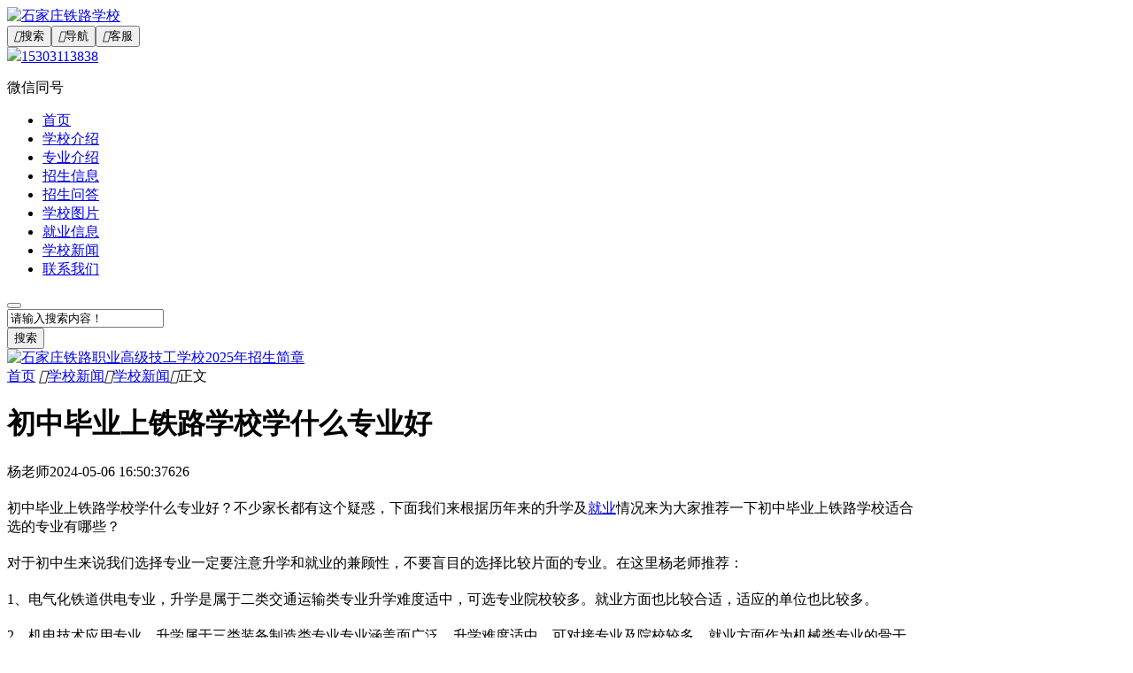

--- FILE ---
content_type: text/html; charset=utf-8
request_url: http://www.tieluxx.com/1136.html
body_size: 5019
content:

<!DOCTYPE html>
<html xmlns="http://www.w3.org/1999/xhtml" lang="zh-cn">
<head>
<meta http-equiv="Content-Type" content="text/html; charset=utf-8"/>
<meta name="renderer" content="webkit">
<meta http-equiv="Content-Language" content="zh-cn"> 

<script>
var _hmt = _hmt || [];
(function() {
  var hm = document.createElement("script");
  hm.src = "https://hm.baidu.com/hm.js?57eb90c69e95e28930e41c4b7095286e";
  var s = document.getElementsByTagName("script")[0]; 
  s.parentNode.insertBefore(hm, s);
})();
</script>

<meta name="360-site-verification" content="8c0e9007504d8af96a6e4e5bb4059bc5" />

<meta http-equiv="X-UA-Compatible" content="IE=edge">
<meta name="viewport" content="width=device-width,initial-scale=1">
<title>初中毕业上铁路学校学什么专业好-学校新闻-石家庄铁路学校</title>	
<!-- Nobird_Seo_Tools Start -->
<meta name="author" content="杨老师">
<meta name="keywords" content="初中毕业上铁路学校学什么专业好,初中生上铁路学校选什么专业好" />
<meta name="description" content="初中毕业上铁路学校学什么专业好？不少家长都有这个疑惑，下面我们来根据历年来的升学及就业情况来为大家推荐一下初中毕业上铁路学校适合选的专业有哪些？对于初中生来说我们选择专业一定要..." />
<link rel="canonical" href="http://www.tieluxx.com/1136.html"/>

<!-- Nobird_Seo_Tools End -->
<link rel="stylesheet" type="text/css" href="http://www.tieluxx.com/zb_users/theme/superpage/style/style.min.css" />
<link rel="stylesheet" type="text/css" href="http://www.tieluxx.com/zb_users/theme/superpage/style/css/style.css?ver=1.4.23.11" />
<link rel="apple-touch-icon" type="image/x-icon" href="http://www.tieluxx.com/zb_users/upload/superpage/20231205114233844.ico">
<link rel="shortcut icon" type="image/x-icon" href="http://www.tieluxx.com/zb_users/upload/superpage/20231205114233844.ico">
<link rel="icon" type="image/x-icon" href="http://www.tieluxx.com/zb_users/upload/superpage/20231205114233844.ico">
<script src="http://www.tieluxx.com/zb_system/script/jquery-2.2.4.min.js" type="text/javascript"></script>
<script src="http://www.tieluxx.com/zb_system/script/zblogphp.js" ></script>
<script src="http://www.tieluxx.com/zb_system/script/c_html_js_add.php"></script>
<style>
.webwidth {max-width: 1024px;}
.content {font-size:16px;}    
.content h2 , .content h3 , .content h4 , .content h5 , .content h6 , .content video , .content p , .content div , .content table{margin:20px 0;}
</style>
<link rel="stylesheet" type="text/css" href="http://www.tieluxx.com/zb_users/plugin/wxkf/css/kefu.css"/>
<style>.wxkf{background:#b30000;}.wxkf a span{background:#fff599;}</style></head>
<body>
<header class="header_height_a">
<div class="webwidth">
<a href="http://www.tieluxx.com/" title="石家庄铁路学校">
<div class="logo"><img alt="石家庄铁路学校" src="http://www.tieluxx.com/zb_users/upload/superpage/20231205114216343.png"></div>
</a>
<div class="button_c">
<button id="search"><i class="iconfont">&#xe640;</i>搜索</button><button id="nav"><i class="iconfont">&#xe8fb;</i>导航</button><button id="contact"><i class="iconfont">&#xe699;</i>客服</button></div>
<div class="contact">
  <div class="contact-number" onclick="copycontact()">
        
      <a href="weixin://" title="点击复制微信号并打开微信"><img src="http://www.tieluxx.com/zb_users/theme/superpage/style/images/wx.png"><span id="copy_contact">15303113838</span></a>
        </div>
  <p>微信同号</p></div>
</div>
<div class="clear"></div>
        <div class="nav_box nav_height_a">
        <div class="webwidth">
        <ul class="nav">
        <li class="navbar-item"><a href="http://www.tieluxx.com/" title="">首页</a></li><li class="navbar-item"><a href="http://www.tieluxx.com/?id=927" title="">学校介绍</a></li><li class="navbar-item"><a href="http://www.tieluxx.com/?cate=9" title="">专业介绍</a></li><li class="navbar-item"><a href="http://www.tieluxx.com/?cate=18" title="">招生信息</a></li><li class="navbar-item"><a href="http://www.tieluxx.com/?cate=20" title="">招生问答</a></li><li class="navbar-item"><a href="http://www.tieluxx.com/?cate=14" title="">学校图片</a></li><li class="navbar-item"><a href="http://www.tieluxx.com/?cate=24" title="">就业信息</a></li><li class="navbar-item"><a href="http://www.tieluxx.com/?cate=5" title="">学校新闻</a></li><li class="navbar-item"><a href="http://www.tieluxx.com/?id=928" title="">联系我们</a></li>        </ul>
        <button id="nav_search"></button>        </div>
        <div class="search">
    <div class="webwidth">
    <form method="post" action="http://www.tieluxx.com/zb_system/cmd.php?act=search">
    <input type="text" name="q"value="请输入搜索内容！" onBlur="if(this.value=='')this.value='请输入搜索内容！';" onFocus="if(this.value=='请输入搜索内容！')this.value='';"/>
    <div class="input_clear"></div>    
    <button type="submit" class="submit" value="搜索">搜索</button>
    </form>
    </div>
</div>
</div>
    </header>
<div class="main">
    <div class="webwidth">
                <div class="banner"><a target="_blank" href="http://www.tieluxx.com/?id=741" title="石家庄铁路职业高级技工学校2025年招生简章"><img src="http://www.tieluxx.com/zb_users/upload/superpage/20231205120615922.jpg" alt="石家庄铁路职业高级技工学校2025年招生简章"></a></div>                <div class="section">
            <div class="breadcrumb"><a href="http://www.tieluxx.com/" title="石家庄铁路学校">首页</a>
        <i class="iconfont">&#xe78a;</i><a href="http://www.tieluxx.com/category-5.html" title="学校新闻">学校新闻</a><i class="iconfont">&#xe78a;</i><a href="http://www.tieluxx.com/category-7.html" title="学校新闻">学校新闻</a><i class="iconfont">&#xe78a;</i>正文
        </div>            <h1>初中毕业上铁路学校学什么专业好</h1>
                                        <div class="info "><span class="Author">杨老师</span><span class="Time">2024-05-06 16:50:37</span><span class="ViewNums">626</span>                    </div>
                                                                                                    <div class="content" id="content1136">
                                                                        <p>初中毕业上铁路学校学什么专业好？不少家长都有这个疑惑，下面我们来根据历年来的升学及<a title="就业" href="http://www.tieluxx.com/tags-4.html" target="_blank" class="keywordlink">就业</a>情况来为大家推荐一下初中毕业上铁路学校适合选的专业有哪些？</p><p>对于初中生来说我们选择专业一定要注意升学和就业的兼顾性，不要盲目的选择比较片面的专业。在这里杨老师推荐：</p><p>1、电气化铁道供电专业，升学是属于二类交通运输类专业升学难度适中，可选专业院校较多。就业方面也比较合适，适应的单位也比较多。</p><p>2、机电技术应用专业，升学属于三类装备制造类专业专业涵盖面广泛，升学难度适中，可对接专业及院校较多。就业方面作为机械类专业的骨干专业适应的企业是所有专业里最多的。</p><p>3、铁道客运服务专业，升学属于二大类交通运输类、考五类公共管理与服务、旅游、公安司法类专业，对接的考试种类及院校也是比较多的。就业方面适应的岗位主要以服务类为主。</p><p style="text-align: center;"><img alt="初中毕业上铁路学校学什么专业好 学校新闻" title="初中毕业上铁路学校学什么专业好 学校新闻" class="lazy" data-original="http://www.tieluxx.com/zb_users/upload/2024/05/202405061714985518519712.jpg"></img></p><p><a href="http://www.tieluxx.com/tags-7.html" target="_blank" class="keywordlink">石家庄铁路职业高级技工学校</a>和石家庄铁路技术中等专业学校、石家庄新铁轨道交通中专学校、河北航空管理中专学校为一所学校，是一所专业性强、知名度高是河北省重点中专学校，建校三十二年来培养了大批优秀学子， 在学生和家长群体留下了很好的口碑。</p><p>想要报名的同学一定要抓紧时间联系我们15303113838（同微信）。</p><p><br/></p><!--页面关键词匹配耗时0.00015997886657715秒-->                                                <p>本文链接：<a href="http://www.tieluxx.com/1136.html" title="初中毕业上铁路学校学什么专业好">http://www.tieluxx.com/1136.html</a></p>
                                                                        <p class="Tags"><a target="_blank" href="http://www.tieluxx.com/tags-7.html" title="石家庄铁路职业高级技工学校(420)">石家庄铁路职业高级技工学校</a><a target="_blank" href="http://www.tieluxx.com/tags-9.html" title="学校新闻(210)">学校新闻</a><a target="_blank" href="http://www.tieluxx.com/tags-14.html" title="热门专业(47)">热门专业</a><a target="_blank" href="http://www.tieluxx.com/tags-22.html" title="行业新闻(43)">行业新闻</a><a target="_blank" href="http://www.tieluxx.com/tags-29.html" title="中考(90)">中考</a></p>
                                            </div>
                                        <div class="readmore">
    <div class="readmorecover"></div>
    <span>阅读更多</span>
</div>
<script>
    $(function() {
        let $docDes = $('#content1136'); //找到内容块
        var docheight = $docDes.innerHeight(); //找到内容文本部分
        var $btn = $docDes.parent(".section").find('.readmore').children('span'); //获取展开收起按钮
        //获取文本长度。当超过500，则显示btn按钮，并对隐藏超出部分内容；反之则隐藏btn
        if (docheight > 800) {
            $btn.parent('.readmore').css({
                "display": "block"
            });
            $docDes.addClass("noExpanded");
        }
        //btn点击事件，当点击展开btn时，显示全部内容，再次点击则隐藏超出部分
        $btn.on('click', function() {
            $(this).parent('.readmore').css({
                "display": "none"
            });
            $docDes.removeClass("noExpanded");
        });
    })
</script>                                        
                            </div>
                <div class="section">
            <ul class="turn">
                <li class="turn_prev"><a href="http://www.tieluxx.com/1135.html" title="初中毕业能学高铁乘务专业吗">初中毕业能学高铁乘务专业吗</a></li>                <li class="turn_next"><a href="http://www.tieluxx.com/1137.html" title="初中毕业能上的铁路学校有哪些">初中毕业能上的铁路学校有哪些</a></li>            </ul>
        </div>
                        <div class="section">
    <div class="h3">
        <h3>相关文章</h3>
    </div>
        <ul class="list-a">
            <li><span>2026-01-15</span><a title="铁路司机、火车驾驶员短期培训介绍" target="_blank" href="http://www.tieluxx.com/197.html">铁路司机、火车驾驶员短期培训介绍</a></li>                <li><span>2026-01-09</span><a title="2026年河北省单招十类高中生职业测试考试重点" target="_blank" href="http://www.tieluxx.com/1246.html">2026年河北省单招十类高中生职业测试考试重点</a></li>                <li><span>2025-12-18</span><a title="石家庄铁路学校是全日制学校吗" target="_blank" href="http://www.tieluxx.com/730.html">石家庄铁路学校是全日制学校吗</a></li>                <li><span>2025-12-13</span><a title="石家庄铁路职业高级技工学校招生电话" target="_blank" href="http://www.tieluxx.com/1125.html">石家庄铁路职业高级技工学校招生电话</a></li>                <li><span>2025-12-10</span><a title="石家庄铁路职业高级技工学校学制几年" target="_blank" href="http://www.tieluxx.com/868.html">石家庄铁路职业高级技工学校学制几年</a></li>                <li><span>2025-12-08</span><a title="石家庄铁路学校就业有保障吗？就业率是多少" target="_blank" href="http://www.tieluxx.com/486.html">石家庄铁路学校就业有保障吗？就业率是多少</a></li>                <li><span>2025-12-06</span><a title="石家庄铁路职业高级技工学校2026年报名介绍" target="_blank" href="http://www.tieluxx.com/1198.html">石家庄铁路职业高级技工学校2026年报名介绍</a></li>                <li><span>2025-12-06</span><a title="2026年石家庄新铁职业高中学费优惠政策" target="_blank" href="http://www.tieluxx.com/1166.html">2026年石家庄新铁职业高中学费优惠政策</a></li>                <li><span>2025-12-04</span><a title="石家庄铁路职业高级技工学校在哪" target="_blank" href="http://www.tieluxx.com/918.html">石家庄铁路职业高级技工学校在哪</a></li>                <li><span>2025-12-02</span><a title="学火车司机学费多少钱" target="_blank" href="http://www.tieluxx.com/991.html">学火车司机学费多少钱</a></li>            </ul>
    </div>
                    </div>
</div>
<footer>
    <div class="webwidth">
        <ul><li><a href="#" target="_blank" title="关于我们">关于我们</a></li><li><a href="#" target="_blank" title="联系我们">联系我们</a></li><li><a href="#" target="_blank" title="版权声明">版权声明</a></li></ul>    <p><a href="http://www.tieluxx.com/sitemap.xml" rel=\"noreferrer\" target=\"_blank\">网站地图</a><br/>
<a href="http://beian.miit.gov.cn/" target="_blank">冀ICP备19034539号</a> <br/><img src="/beianbiaoshi.png"><a href="https://beian.mps.gov.cn/#/query/webSearch?code=13010502002373" rel=\"noreferrer\" target=\"_blank\">冀公网安备13010502002373</a></p>
    </div>
</footer><script src="http://www.tieluxx.com/zb_users/theme/superpage/script/jquery.theme.js"></script>
<script src="http://www.tieluxx.com/zb_users/theme/superpage/script/jquery.lazyload.js"></script>
<script>
$(function(){$("img.lazy").lazyload({placeholder:"http://www.tieluxx.com/zb_users/theme/superpage/style/images/load.gif",threshold:1000,effect:"fadeIn",})});
</script>
<div class="wxkf40"></div><div class="wxkf" onclick="copywx()"><a href="weixin://">老师微信：<span id="copy_content">15303113838</span>点击复制并跳转微信</a></div><script type="text/javascript" src="http://www.tieluxx.com/zb_users/plugin/wxkf/js/hnysnet.js"></script>
<script>
(function(){
    var bp = document.createElement("script");
    var curProtocol = window.location.protocol.split(":")[0];
    if (curProtocol === "https") {
        bp.src = "https://zz.bdstatic.com/linksubmit/push.js";        
    }
    else {
        bp.src = "http://push.zhanzhang.baidu.com/push.js";
    }
    var s = document.getElementsByTagName("script")[0];
    s.parentNode.insertBefore(bp, s);
})();
</script></body>
</html><!--54.44 ms , 14 queries , 4265kb memory , 0 error-->